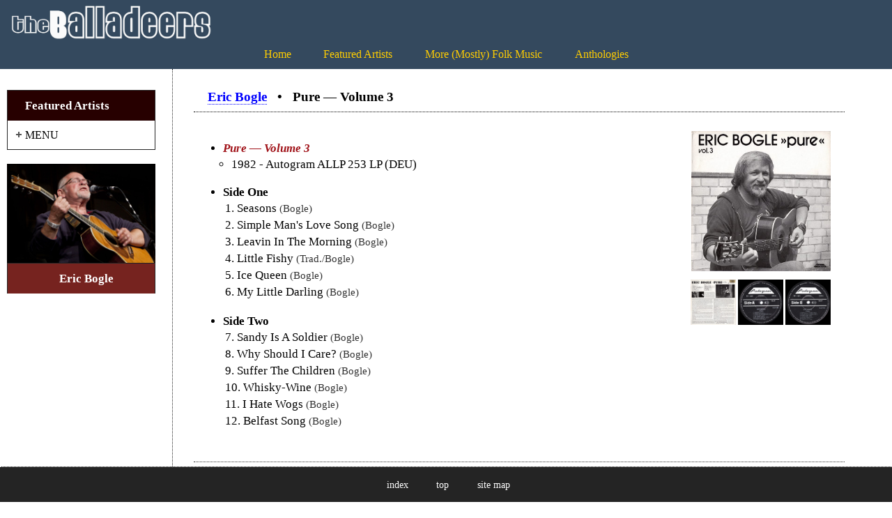

--- FILE ---
content_type: text/html
request_url: https://theballadeers.com/eb_1982_pure.htm
body_size: 3170
content:
<!DOCTYPE html>
<html>
<head>
<link rel="icon" 
      type="image/png" 
      href="images/logo.png" />
<meta charset="utf-8">
<title>Pure — Volume 3</title>
<meta name="description" CONTENT="Pure, Volume 3, Eric Bogle, Discography at theBalladeers">
<meta name="viewport" content="width=device-width,initial-scale=1">
<link rel="stylesheet" type="text/css" href="balla20.css">
<link rel="stylesheet" href="expandableList/css/style.css" type="text/css" media="screen, projection">
<script type="text/javascript" src="expandableList/js/jquery-1.4.2.min.js"></script>
<script type="text/javascript" src="expandableList/js/script.js"></script>
<link rel="stylesheet" type="text/css" href="shad/shadowbox.css">
<script type="text/javascript" src="shad/shadowbox.js"></script>
<script type="text/javascript">Shadowbox.init();</script>
<script src="http://ajax.googleapis.com/ajax/libs/jquery/1.11.1/jquery.min.js"></script>
</head>
<body>
<div id="header"><a href="index.htm"><img title="theBalladers" class="imgb" alt="image" src="images/logo1a.jpg" style="width: 320px;"></a>
<label for="show-menu" class="show-menu">
<img alt="image" src="images/ham.png" style="width: 30px;">
</label>
<input type="checkbox" id="show-menu" role="button">
<ul class="mhorz" id="menu">
<li><a class="y" href="index.htm">Home</a></li>
<li><a class="y" href="fa.htm">Featured Artists</a></li>
<li><a class="y" href="morefolk/mf_01.htm">More &#40;Mostly&#41; Folk Music</a></li>
<li><a class="y" href="fc/fc_01.htm">Anthologies</a></li>
</ul>
</div>
<div id="container">
<div id="col-left">
<div id="sideproper">
<div class="menxy1">Featured Artists</div>
<div class="menxy2x">
<ul class="expList">
<li>MENU
<ul>
<li>A through C
<ul>
<li><a class="b" href="amdurskybenny.htm">Benny Amdursky</a></li>
<li><a class="b" href="arl_01.htm">Ar Log</a></li>
<li><a class="b" href="bb_01.htm">Barley Bree</a></li>
<li><a class="b" href="bc_01.htm">Barleycorn</a></li>
<li><a class="b" href="db_01.htm">Dominic Behan</a></li>
<li><a class="b" href="blackmary_01.htm">Mary Black</a></li>
<li><a class="b" href="eb_01.htm">Eric Bogle</a></li>
<li><a class="b" href="bothy_01.htm">The Bothy Band</a></li>
<li><a class="b" href="brady_01.htm">Paul Brady</a></li>
<li><a class="b" href="ac_01.htm">Alex Campbell</a></li>
<li><a class="b" href="icfg_01.htm">The Ian Campbell Folk Group</a></li>
<li><a class="b" href="chieftains_01.htm">The Chieftains</a></li>
<li><a class="b" href="cbtm/lc_01.htm">Liam Clancy</a></li>
<li><a class="b" href="cbtm/cbtm_01.htm">The Clancy Brothers &amp; Tommy Makem</a></li>
<li><a class="b" href="cft_01.htm">The Corrie Folk Trio</a></li>
<li><a class="b" href="cor_01.htm">The Corries</a></li>
<li><a class="b" href="jc_01.htm">Jimmy Crowley</a></li>
</ul>
</li>
<li>D through H
<ul>
<li><a class="b" href="deda_01.htm">D&eacute; Danann</a></li>
<li><a class="b" href="nd_01.htm">Nigel Denver</a></li>
<li><a class="b" href="dd_01.htm">Danny Doyle</a></li>
<li><a class="b" href="dubs/rd_01.htm">Ronnie Drew</a></li>
<li><a class="b" href="dcr_01.htm">Dublin City Ramblers</a></li>
<li><a class="b" href="dubs/dubs_01.htm">The Dubliners</a></li>
<li><a class="b" href="dud.htm">The Dudaim</a></li>
<li><a class="b" href="fisha_01.htm">Archie Fisher</a></li>
<li><a class="b" href="fishr_01.htm">Ray Fisher</a></li>
<li><a class="b" href="ff_01.htm">Finbar Furey</a></li>
<li><a class="b" href="fe_01.htm">Finbar &amp; Eddie Furey</a></li>
<li><a class="b" href="fb_01.htm">The Fureys &amp; Davey Arthur</a></li>
<li><a class="b" href="gabs_01.htm">Gaberlunzie</a></li>
<li><a class="b" href="pg_01.htm">Patrick Galvin</a></li>
<li><a class="b" href="gurionisrael.htm">Israel Gurion</a></li>
<li><a class="b" href="rh_01.htm">Robin Hall</a></li>
<li><a class="b" href="hm_01.htm">Hall &amp; Macgregor</a></li>
<li><a class="b" href="hanly_01.htm">Mick Hanly</a></li>
<li><a class="b" href="henn_01.htm">The Hennessys</a></li>
</ul>
</li>
<li>I through O
<ul>
<li><a class="b" href="hi_01.htm">Hamish Imlach</a></li>
<li><a class="b" href="ir_01.htm">The Irish Rovers</a></li>
<li><a class="b" href="irvine_01.htm">Andy Irvine</a></li>
<li><a class="b" href="dafydd_01.htm">Dafydd Iwan</a></li>
<li><a class="b" href="js_01.htm">The Johnstons</a></li>
<li><a class="b" href="dubs/lk_01.htm">Luke Kelly</a></li>
<li><a class="b" href="killenlouis_01.htm">Louis Killen</a></li>
<li><a class="b" href="lloydal_01.htm">A. L. Lloyd</a></li>
<li><a class="b" href="lunny_01.htm">D&oacute;nal Lunny</a></li>
<li><a class="b" href="ewm_01.htm">Ewan MacColl</a></li>
<li><a class="b" href="macgow_01.htm">Shane MacGowan</a></li>
<li><a class="b" href="im_01.htm">Iain MacKintosh</a></li>
<li><a class="b" href="jm_01.htm">Josh MacRae</a></li>
<li><a class="b" href="cbtm/tm_01.htm">Tommy Makem</a></li>
<li><a class="b" href="cbtm/mc_01.htm">Makem &amp; Clancy</a></li>
<li><a class="b" href="macs_01.htm">The McCalmans</a></li>
<li><a class="b" href="mccann_01.htm">Jim McCann</a></li>
<li><a class="b" href="mm_01.htm">Matt McGinn</a></li>
<li><a class="b" href="molon_01.htm">Mick Moloney</a></li>
<li><a class="b" href="cm_01.htm">Christy Moore</a></li>
<li><a class="b" href="mh_01.htm">Moving Hearts</a></li>
<li><a class="b" href="wn_01.htm">Watt Nicoll</a></li>
<li><a class="b" href="oriad_01.htm">Se&aacute;n &Oacute; Riada</a></li>
</ul>
</li>
<li>P through Z
<ul>
<li><a class="b" href="patst_01.htm">Patrick Street</a></li>
<li><a class="b" href="plx_01.htm">Planxty</a></li>
<li><a class="b" href="pog_01.htm">The Pogues</a></li>
<li><a class="b" href="reillyp_01.htm">Paddy Reilly</a></li>
<li><a class="b" href="rog_01.htm">Stan Rogers</a></li>
<li><a class="b" href="rf_01.htm">Ryan's Fancy</a></li>
<li><a class="b" href="sf_01.htm">The Sands Family</a></li>
<li><a class="b" href="santiano.htm">Santiano</a></li>
<li><a class="b" href="sawdoctors_01.htm">The Saw Doctors</a></li>
<li><a class="b" href="seegerpeg.htm">Peggy Seeger</a></li>
<li><a class="b" href="sw_01.htm">Silly Wizard</a></li>
<li><a class="b" href="stiv.htm">Alan Stivell</a></li>
<li><a class="b" href="stock_01.htm">Stockton's Wing</a></li>
<li><a class="b" href="tw_01.htm">Tannahill Weavers</a></li>
<li><a class="b" href="thack_01.htm">Jake Thackray</a></li>
<li><a class="b" href="wester_01.htm">Floyd &quot;Red Crow&quot; Westerman</a></li>
<li><a class="b" href="wt_01.htm">The Wolfe Tones</a></li>
<li><a class="b" href="yarkontrio.htm">The Yarkon Trio</a></li>
<li><a class="b" href="youngtradition.htm">The Young Tradition</a></li>
</ul>
</li>
</ul>
</li>
</ul>
</div>
<a rel="shadowbox[lp]" title="Eric Bogle" href="images/eb/p01.jpg">
<img alt="image" class="center" src="images/eb/p01a.jpg" style="width: 275px"></a>
<div class="menxy1xyx">
Eric Bogle
</div>
<div class="space2"></div>
</div>
</div>
<div id="col-right">
<div id="contproper">
<h1><a class="u" href="eb_01.htm">Eric Bogle</a> &nbsp; &bull; &nbsp; Pure &mdash; Volume 3</h1>
<div class="hlpa">
<table class="tabr225">
<tbody>
<tr>
<td><a rel="shadowbox[lp]" title="Pure &mdash; Volume 3&#58; 1982 &#45; Autogram ALLP 253 LP &#40;DEU&#41;" href="images/eb/1982_pure.jpg">
<img alt="image" src="images/eb/1982_purea.jpg" style="width: 200px"></a></td>
</tr>
<tr class="str">
<td class="st">
<a rel="shadowbox[lp]" title="Pure &mdash; Volume 3&#58; 1982 &#45; Autogram ALLP 253 LP &#40;DEU&#41;" href="images/eb/1982_pureb.jpg">
<img alt="image" src="images/eb/1982_pureba.jpg" style="height: 65px"></a>
<a rel="shadowbox[lp]" title="Pure &mdash; Volume 3&#58; 1982 &#45; Autogram ALLP 253 LP &#40;DEU&#41;" href="images/eb/1982_pures1.jpg">
<img alt="image" src="images/eb/1982_pures1a.jpg" style="height: 65px"></a>
<a rel="shadowbox[lp]" title="Pure &mdash; Volume 3&#58; 1982 &#45; Autogram ALLP 253 LP &#40;DEU&#41;" href="images/eb/1982_pures2.jpg">
<img alt="image" src="images/eb/1982_pures2a.jpg" style="height: 65px"></a>
</td>
</tr>
</tbody>
</table>
<ul class="main">
<li><span class="rbi">Pure &mdash; Volume 3</span>
<ul>
<li>1982 &#45; Autogram ALLP 253 LP &#40;DEU&#41;</li>
</ul>
</li>
</ul>
<ul class="main">
<li><strong>Side One</strong>
<ol>
<li>Seasons <span class="s2">&#40;Bogle&#41;</span></li>
<li>Simple Man's Love Song <span class="s2">&#40;Bogle&#41;</span></li>
<li>Leavin In The Morning <span class="s2">&#40;Bogle&#41;</span></li>
<li>Little Fishy <span class="s2">&#40;Trad.&#47;Bogle&#41;</span></li>
<li>Ice Queen <span class="s2">&#40;Bogle&#41;</span></li>
<li>My Little Darling <span class="s2">&#40;Bogle&#41;</span></li>
</ol>
</li>
</ul>
<ul class="main">
<li><strong>Side Two</strong>
<ol start="7">
<li>Sandy Is A Soldier <span class="s2">&#40;Bogle&#41;</span></li>
<li>Why Should I Care? <span class="s2">&#40;Bogle&#41;</span></li>
<li>Suffer The Children <span class="s2">&#40;Bogle&#41;</span></li>
<li>Whisky-Wine <span class="s2">&#40;Bogle&#41;</span></li>
<li>I Hate Wogs <span class="s2">&#40;Bogle&#41;</span></li>
<li>Belfast Song <span class="s2">&#40;Bogle&#41;</span></li>
</ol>
</li>
</ul>
</div>
<hr class="dot">
<ul class="main">
<li><span class="rb">Musicians</span>
<ul>
<li>Eric Bogle&#58; Vocal &amp; Guitar</li>
</ul>
</li>
</ul>
<ul class="main">
<li><span class="rb">Notes</span>
<ul>
<li>There were 3 Bogle LPs released by Autogram&#58;
<ul>
<li><span class="under2">In Person</span> &#40;<a class="u" href="eb_1977_ip.htm">1977, DEU</a>&#41; &amp;  &#40;<a class="u" href="eb_1982_ip.htm">1982, DEU</a>&#41;</li>
<li><a class="u" href="eb_1981_downunder.htm">Down Under &mdash; Volume 2</a> &#40;1981, DEU&#41;</li>
<li><span class="under2">Pure &mdash; Volume 3</span> &#40;1982, DEU&#41;</li>
</ul>
</li>
<li>According to Eric&#58; &quot;Only the first one &#40;In Person&#41; on the list was authorised, the other two are bootleg.&quot;</li>
</ul>
</li>
</ul>

<hr class="dot">
<p class="htworbt">Sleeve Notes</p>
<p class="htwo">ERIC BOGLE is the most often interpreted songwriter the folkscene has produced these last ten years. It is always interesting to hear an author sing his own songs. This third Autogram-LP, too, presents Eric Bogle as a solo singer, just as he can be heard at the folkclub. It brings together a number of lesser known Bogle songs, whereas his two previous Autogram records contain his core popular songs and arrangements.</p>
<div class="spacebb"></div>
</div>
</div>
</div>
<div id="footer">
<ul class="mhor">
<li><a class="w" href="eb_01.htm#di">index</a></li>
<li><a class="w" href="#top">top</a></li>
<li><a class="w" href="0_site_map.htm">site map</a></li>
</ul>
</div>
</body>
</html>


--- FILE ---
content_type: text/css
request_url: https://theballadeers.com/expandableList/css/style.css
body_size: 2011
content:

/********************/
/* EXPANDABLE LIST  */
/********************/
.listContainer{
  margin-top:15px;
}

.expList, .expList ul, .expList li {
    list-style: none;
    margin:0;
    padding:0;
    cursor: pointer;
}
.expList p {
    margin:0;
    display:block;
}
.expList p:hover {
    background-color:#121212;
}
.expList li {
    line-height:140%;
    text-indent:0px;
    background-position: 2px 6px;
    padding-left: 15px;
    background-repeat: no-repeat;
}

/* Collapsed state for list element */
.expList .collapsed {
    background-image: url(../img/collapsed.png);
}
/* Expanded state for list element
/* NOTE: This class must be located UNDER the collapsed one */
.expList .expanded {
    background-image: url(../img/expanded.png);
}
.expList {
    clear: both;
}

.listControl{
  margin-bottom: 15px;
}
.listControl a {
    border: 1px solid #555555;
    color: #555555;
    cursor: pointer;
    height: 1.5em;
    line-height: 1.5em;
    margin-right: 5px;
    padding: 4px 10px;
}
.listControl a:hover {
    background-color:#555555;
    color:#222222; 
    font-weight:normal;
 
}

/*------------------------------//-------------------------------------- */


.nlistContainer{
  margin-top:15px;
}

.nexpList, .nexpList ul, .nexpList li {
    list-style: none;
    margin:0;
    padding:0;
    cursor: pointer;
}
.nexpList p {
    margin:0;
    display:block;
}
.nexpList p:hover {
    background-color:#121212;
}
.nexpList li {
    line-height:140%;
    text-indent:0px;
    background-position: 2px 6px;
    padding-left: 15px;
    background-repeat: no-repeat;
}

/*------------------------------//-------------------------------------- */


.texpList, .texpList ul, .texpList li {
    list-style: none;
    margin:0;
    padding:0;
    cursor: pointer;
}
.texpList p {
    margin:0;
    display:block;
}

.texpList li {
    line-height:140%;
    text-indent:0px;
    background-position: 2px 6px;
    padding-left: 25px;
    background-repeat: no-repeat;
}

